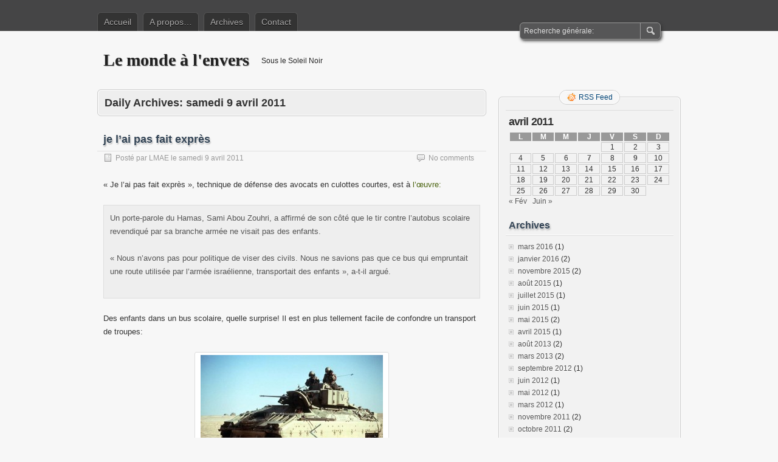

--- FILE ---
content_type: text/html; charset=UTF-8
request_url: https://www.lmae.net/?m=20110409
body_size: 6679
content:
<!DOCTYPE html PUBLIC "-//W3C//DTD XHTML 1.0 Transitional//EN" "http://www.w3.org/TR/xhtml1/DTD/xhtml1-transitional.dtd">
<html xmlns="http://www.w3.org/1999/xhtml" lang="fr-FR">
<head profile="http://gmpg.org/xfn/11">
	<meta http-equiv="Content-Type" content="text/html; charset=UTF-8" />
	<title>9 | avril | 2011 | Le monde à l&#039;envers</title>
	<link rel="stylesheet" type="text/css" media="all" href="https://www.lmae.net/wp-content/themes/zbench/style.css" />
	<link rel="pingback" href="https://www.lmae.net/xmlrpc.php" />
	<meta name='robots' content='max-image-preview:large' />
<link rel='dns-prefetch' href='//s.w.org' />
<link rel="alternate" type="application/rss+xml" title="Le monde à l&#039;envers &raquo; Flux" href="https://www.lmae.net/?feed=rss2" />
<link rel="alternate" type="application/rss+xml" title="Le monde à l&#039;envers &raquo; Flux des commentaires" href="https://www.lmae.net/?feed=comments-rss2" />
<script type="text/javascript">
window._wpemojiSettings = {"baseUrl":"https:\/\/s.w.org\/images\/core\/emoji\/14.0.0\/72x72\/","ext":".png","svgUrl":"https:\/\/s.w.org\/images\/core\/emoji\/14.0.0\/svg\/","svgExt":".svg","source":{"concatemoji":"https:\/\/www.lmae.net\/wp-includes\/js\/wp-emoji-release.min.js?ver=6.0.11"}};
/*! This file is auto-generated */
!function(e,a,t){var n,r,o,i=a.createElement("canvas"),p=i.getContext&&i.getContext("2d");function s(e,t){var a=String.fromCharCode,e=(p.clearRect(0,0,i.width,i.height),p.fillText(a.apply(this,e),0,0),i.toDataURL());return p.clearRect(0,0,i.width,i.height),p.fillText(a.apply(this,t),0,0),e===i.toDataURL()}function c(e){var t=a.createElement("script");t.src=e,t.defer=t.type="text/javascript",a.getElementsByTagName("head")[0].appendChild(t)}for(o=Array("flag","emoji"),t.supports={everything:!0,everythingExceptFlag:!0},r=0;r<o.length;r++)t.supports[o[r]]=function(e){if(!p||!p.fillText)return!1;switch(p.textBaseline="top",p.font="600 32px Arial",e){case"flag":return s([127987,65039,8205,9895,65039],[127987,65039,8203,9895,65039])?!1:!s([55356,56826,55356,56819],[55356,56826,8203,55356,56819])&&!s([55356,57332,56128,56423,56128,56418,56128,56421,56128,56430,56128,56423,56128,56447],[55356,57332,8203,56128,56423,8203,56128,56418,8203,56128,56421,8203,56128,56430,8203,56128,56423,8203,56128,56447]);case"emoji":return!s([129777,127995,8205,129778,127999],[129777,127995,8203,129778,127999])}return!1}(o[r]),t.supports.everything=t.supports.everything&&t.supports[o[r]],"flag"!==o[r]&&(t.supports.everythingExceptFlag=t.supports.everythingExceptFlag&&t.supports[o[r]]);t.supports.everythingExceptFlag=t.supports.everythingExceptFlag&&!t.supports.flag,t.DOMReady=!1,t.readyCallback=function(){t.DOMReady=!0},t.supports.everything||(n=function(){t.readyCallback()},a.addEventListener?(a.addEventListener("DOMContentLoaded",n,!1),e.addEventListener("load",n,!1)):(e.attachEvent("onload",n),a.attachEvent("onreadystatechange",function(){"complete"===a.readyState&&t.readyCallback()})),(e=t.source||{}).concatemoji?c(e.concatemoji):e.wpemoji&&e.twemoji&&(c(e.twemoji),c(e.wpemoji)))}(window,document,window._wpemojiSettings);
</script>
<style type="text/css">
img.wp-smiley,
img.emoji {
	display: inline !important;
	border: none !important;
	box-shadow: none !important;
	height: 1em !important;
	width: 1em !important;
	margin: 0 0.07em !important;
	vertical-align: -0.1em !important;
	background: none !important;
	padding: 0 !important;
}
</style>
	<link rel='stylesheet' id='wp-block-library-css'  href='https://www.lmae.net/wp-includes/css/dist/block-library/style.min.css?ver=6.0.11' type='text/css' media='all' />
<style id='global-styles-inline-css' type='text/css'>
body{--wp--preset--color--black: #000000;--wp--preset--color--cyan-bluish-gray: #abb8c3;--wp--preset--color--white: #ffffff;--wp--preset--color--pale-pink: #f78da7;--wp--preset--color--vivid-red: #cf2e2e;--wp--preset--color--luminous-vivid-orange: #ff6900;--wp--preset--color--luminous-vivid-amber: #fcb900;--wp--preset--color--light-green-cyan: #7bdcb5;--wp--preset--color--vivid-green-cyan: #00d084;--wp--preset--color--pale-cyan-blue: #8ed1fc;--wp--preset--color--vivid-cyan-blue: #0693e3;--wp--preset--color--vivid-purple: #9b51e0;--wp--preset--gradient--vivid-cyan-blue-to-vivid-purple: linear-gradient(135deg,rgba(6,147,227,1) 0%,rgb(155,81,224) 100%);--wp--preset--gradient--light-green-cyan-to-vivid-green-cyan: linear-gradient(135deg,rgb(122,220,180) 0%,rgb(0,208,130) 100%);--wp--preset--gradient--luminous-vivid-amber-to-luminous-vivid-orange: linear-gradient(135deg,rgba(252,185,0,1) 0%,rgba(255,105,0,1) 100%);--wp--preset--gradient--luminous-vivid-orange-to-vivid-red: linear-gradient(135deg,rgba(255,105,0,1) 0%,rgb(207,46,46) 100%);--wp--preset--gradient--very-light-gray-to-cyan-bluish-gray: linear-gradient(135deg,rgb(238,238,238) 0%,rgb(169,184,195) 100%);--wp--preset--gradient--cool-to-warm-spectrum: linear-gradient(135deg,rgb(74,234,220) 0%,rgb(151,120,209) 20%,rgb(207,42,186) 40%,rgb(238,44,130) 60%,rgb(251,105,98) 80%,rgb(254,248,76) 100%);--wp--preset--gradient--blush-light-purple: linear-gradient(135deg,rgb(255,206,236) 0%,rgb(152,150,240) 100%);--wp--preset--gradient--blush-bordeaux: linear-gradient(135deg,rgb(254,205,165) 0%,rgb(254,45,45) 50%,rgb(107,0,62) 100%);--wp--preset--gradient--luminous-dusk: linear-gradient(135deg,rgb(255,203,112) 0%,rgb(199,81,192) 50%,rgb(65,88,208) 100%);--wp--preset--gradient--pale-ocean: linear-gradient(135deg,rgb(255,245,203) 0%,rgb(182,227,212) 50%,rgb(51,167,181) 100%);--wp--preset--gradient--electric-grass: linear-gradient(135deg,rgb(202,248,128) 0%,rgb(113,206,126) 100%);--wp--preset--gradient--midnight: linear-gradient(135deg,rgb(2,3,129) 0%,rgb(40,116,252) 100%);--wp--preset--duotone--dark-grayscale: url('#wp-duotone-dark-grayscale');--wp--preset--duotone--grayscale: url('#wp-duotone-grayscale');--wp--preset--duotone--purple-yellow: url('#wp-duotone-purple-yellow');--wp--preset--duotone--blue-red: url('#wp-duotone-blue-red');--wp--preset--duotone--midnight: url('#wp-duotone-midnight');--wp--preset--duotone--magenta-yellow: url('#wp-duotone-magenta-yellow');--wp--preset--duotone--purple-green: url('#wp-duotone-purple-green');--wp--preset--duotone--blue-orange: url('#wp-duotone-blue-orange');--wp--preset--font-size--small: 13px;--wp--preset--font-size--medium: 20px;--wp--preset--font-size--large: 36px;--wp--preset--font-size--x-large: 42px;}.has-black-color{color: var(--wp--preset--color--black) !important;}.has-cyan-bluish-gray-color{color: var(--wp--preset--color--cyan-bluish-gray) !important;}.has-white-color{color: var(--wp--preset--color--white) !important;}.has-pale-pink-color{color: var(--wp--preset--color--pale-pink) !important;}.has-vivid-red-color{color: var(--wp--preset--color--vivid-red) !important;}.has-luminous-vivid-orange-color{color: var(--wp--preset--color--luminous-vivid-orange) !important;}.has-luminous-vivid-amber-color{color: var(--wp--preset--color--luminous-vivid-amber) !important;}.has-light-green-cyan-color{color: var(--wp--preset--color--light-green-cyan) !important;}.has-vivid-green-cyan-color{color: var(--wp--preset--color--vivid-green-cyan) !important;}.has-pale-cyan-blue-color{color: var(--wp--preset--color--pale-cyan-blue) !important;}.has-vivid-cyan-blue-color{color: var(--wp--preset--color--vivid-cyan-blue) !important;}.has-vivid-purple-color{color: var(--wp--preset--color--vivid-purple) !important;}.has-black-background-color{background-color: var(--wp--preset--color--black) !important;}.has-cyan-bluish-gray-background-color{background-color: var(--wp--preset--color--cyan-bluish-gray) !important;}.has-white-background-color{background-color: var(--wp--preset--color--white) !important;}.has-pale-pink-background-color{background-color: var(--wp--preset--color--pale-pink) !important;}.has-vivid-red-background-color{background-color: var(--wp--preset--color--vivid-red) !important;}.has-luminous-vivid-orange-background-color{background-color: var(--wp--preset--color--luminous-vivid-orange) !important;}.has-luminous-vivid-amber-background-color{background-color: var(--wp--preset--color--luminous-vivid-amber) !important;}.has-light-green-cyan-background-color{background-color: var(--wp--preset--color--light-green-cyan) !important;}.has-vivid-green-cyan-background-color{background-color: var(--wp--preset--color--vivid-green-cyan) !important;}.has-pale-cyan-blue-background-color{background-color: var(--wp--preset--color--pale-cyan-blue) !important;}.has-vivid-cyan-blue-background-color{background-color: var(--wp--preset--color--vivid-cyan-blue) !important;}.has-vivid-purple-background-color{background-color: var(--wp--preset--color--vivid-purple) !important;}.has-black-border-color{border-color: var(--wp--preset--color--black) !important;}.has-cyan-bluish-gray-border-color{border-color: var(--wp--preset--color--cyan-bluish-gray) !important;}.has-white-border-color{border-color: var(--wp--preset--color--white) !important;}.has-pale-pink-border-color{border-color: var(--wp--preset--color--pale-pink) !important;}.has-vivid-red-border-color{border-color: var(--wp--preset--color--vivid-red) !important;}.has-luminous-vivid-orange-border-color{border-color: var(--wp--preset--color--luminous-vivid-orange) !important;}.has-luminous-vivid-amber-border-color{border-color: var(--wp--preset--color--luminous-vivid-amber) !important;}.has-light-green-cyan-border-color{border-color: var(--wp--preset--color--light-green-cyan) !important;}.has-vivid-green-cyan-border-color{border-color: var(--wp--preset--color--vivid-green-cyan) !important;}.has-pale-cyan-blue-border-color{border-color: var(--wp--preset--color--pale-cyan-blue) !important;}.has-vivid-cyan-blue-border-color{border-color: var(--wp--preset--color--vivid-cyan-blue) !important;}.has-vivid-purple-border-color{border-color: var(--wp--preset--color--vivid-purple) !important;}.has-vivid-cyan-blue-to-vivid-purple-gradient-background{background: var(--wp--preset--gradient--vivid-cyan-blue-to-vivid-purple) !important;}.has-light-green-cyan-to-vivid-green-cyan-gradient-background{background: var(--wp--preset--gradient--light-green-cyan-to-vivid-green-cyan) !important;}.has-luminous-vivid-amber-to-luminous-vivid-orange-gradient-background{background: var(--wp--preset--gradient--luminous-vivid-amber-to-luminous-vivid-orange) !important;}.has-luminous-vivid-orange-to-vivid-red-gradient-background{background: var(--wp--preset--gradient--luminous-vivid-orange-to-vivid-red) !important;}.has-very-light-gray-to-cyan-bluish-gray-gradient-background{background: var(--wp--preset--gradient--very-light-gray-to-cyan-bluish-gray) !important;}.has-cool-to-warm-spectrum-gradient-background{background: var(--wp--preset--gradient--cool-to-warm-spectrum) !important;}.has-blush-light-purple-gradient-background{background: var(--wp--preset--gradient--blush-light-purple) !important;}.has-blush-bordeaux-gradient-background{background: var(--wp--preset--gradient--blush-bordeaux) !important;}.has-luminous-dusk-gradient-background{background: var(--wp--preset--gradient--luminous-dusk) !important;}.has-pale-ocean-gradient-background{background: var(--wp--preset--gradient--pale-ocean) !important;}.has-electric-grass-gradient-background{background: var(--wp--preset--gradient--electric-grass) !important;}.has-midnight-gradient-background{background: var(--wp--preset--gradient--midnight) !important;}.has-small-font-size{font-size: var(--wp--preset--font-size--small) !important;}.has-medium-font-size{font-size: var(--wp--preset--font-size--medium) !important;}.has-large-font-size{font-size: var(--wp--preset--font-size--large) !important;}.has-x-large-font-size{font-size: var(--wp--preset--font-size--x-large) !important;}
</style>
<link rel="https://api.w.org/" href="https://www.lmae.net/index.php?rest_route=/" /><link rel="EditURI" type="application/rsd+xml" title="RSD" href="https://www.lmae.net/xmlrpc.php?rsd" />
<link rel="wlwmanifest" type="application/wlwmanifest+xml" href="https://www.lmae.net/wp-includes/wlwmanifest.xml" /> 
<meta name="generator" content="WordPress 6.0.11" />

    <script type='text/javascript' language='Javascript'>
      function s_toggleDisplay(his, me, show, hide) {
        if (his.style.display != 'none') {
          his.style.display = 'none';
          me.innerHTML = show;
        } else {
          his.style.display = 'block';
          me.innerHTML = hide;
        }
      }
      </script>		<style type="text/css">
						ol.footnotes li {list-style-type:decimal;}
								</style>
		
<style type="text/css">
.wptable {
	border-width: 0 px;
	border-color: #FFFFFF;
	border-style: solid;
	}

.wptable th {
	border-width: 0px;
	border-color: #FFFFFF;
	background-color: ;
	border-style: solid;
}

.wptable td {
	border-width: 0px;
	border-color: #FFFFFF;
	border-style: solid;
}

.wptable tr.alt {
 	background-color: ;
}

</style>
	<meta name="viewport" content="width=device-width"/><!-- for mobile -->
</head>
<body class="archive date">
<div id="nav">
	<div class="nav-inside">
		<div id="menus">
			<ul id="menus-dt" class="menus-dt">
				<li><a href="https://www.lmae.net/">Accueil</a></li><li class="page_item page-item-827"><a href="https://www.lmae.net/?page_id=827">A propos&#8230;</a></li>
<li class="page_item page-item-838"><a href="https://www.lmae.net/?page_id=838">Archives</a></li>
<li class="page_item page-item-833"><a href="https://www.lmae.net/?page_id=833">Contact</a></li>
			</ul>
			<ul id="menus-m" class="menus-m">
				<li>Menu</li>
			</ul>
		</div>
		<div id="search">
			<form id="searchform" method="get" action="https://www.lmae.net/">
<input type="text" value="Recherche générale:" onfocus="if (this.value == 'Recherche générale:') {this.value = '';}" onblur="if (this.value == '') {this.value = 'Recherche générale:';}" size="35" maxlength="50" name="s" id="s" />
<input type="submit" id="searchsubmit" value="Chercher" />
</form>		</div>
	</div>
</div>
<div id="header">
		<div class="site_title">
		<h1><a href="https://www.lmae.net/">Le monde à l&#039;envers</a></h1>
		<h2>Sous le Soleil Noir</h2>
		<div class="clear"></div>
	</div>
	</div>
<div id="wrapper">
<div id="content">
		<div class="page-title">
					<h1>Daily Archives: <span>samedi 9 avril 2011</span></h1>
			</div>
		<div class="post-751 post type-post status-publish format-standard hentry category-a-l-envers" id="post-751"><!-- post div -->
		<h2 class="title"><a href="https://www.lmae.net/?p=751" title="Permalink to je l&rsquo;ai pas fait exprès">je l&rsquo;ai pas fait exprès</a></h2>
		<div class="post-info-top">
			<span class="post-info-date">
				Posté par <a href="https://www.lmae.net/?author=1" title="View all posts by LMAE" rel="author">LMAE</a>
				le <a href="https://www.lmae.net/?p=751" title="22 h 34 min" rel="bookmark">samedi 9 avril 2011</a>
							</span>
			<span class="gotocomments"><a href="https://www.lmae.net/?p=751#respond">No comments</a></span>
		</div>
		<div class="clear"></div>
		<div class="entry">
			<p>« Je l&rsquo;ai pas fait exprès », technique de défense des avocats en culottes courtes, est à <a href="http://www.20minutes.fr/article/703691/monde-gaza-escalade-meurtriere-poursuit-entre-israel-palestiniens#xtor=RSS-149">l’œuvre:</a></p>
<blockquote><p>Un porte-parole du Hamas, Sami Abou Zouhri, a affirmé de son côté que  le tir contre l&rsquo;autobus scolaire revendiqué par sa branche armée ne  visait pas des enfants.</p>
<p>« Nous n&rsquo;avons pas pour politique de viser  des civils. Nous ne savions pas que ce bus qui empruntait une route  utilisée par l&rsquo;armée israélienne, transportait des enfants », a-t-il  argué.</p></blockquote>
<p>Des enfants dans un bus scolaire, quelle surprise! Il est en plus tellement facile de confondre un transport de troupes:</p>
<div id="attachment_753" style="width: 310px" class="wp-caption aligncenter"><a href="http://www.lmae.net/wp-content/uploads/2011/04/m2-1.jpg"><img aria-describedby="caption-attachment-753" class="size-medium wp-image-753" title="m2-bradley ifv" src="http://www.lmae.net/wp-content/uploads/2011/04/m2-1-300x196.jpg" alt="apc ifv" width="300" height="196" srcset="https://www.lmae.net/wp-content/uploads/2011/04/m2-1-300x196.jpg 300w, https://www.lmae.net/wp-content/uploads/2011/04/m2-1.jpg 660w" sizes="(max-width: 300px) 100vw, 300px" /></a><p id="caption-attachment-753" class="wp-caption-text">APC Israel</p></div>
<p>avec un bus scolaire:</p>
<p><a href="http://www.lmae.net/wp-content/uploads/2011/04/buss.jpg"><img loading="lazy" class="aligncenter size-full wp-image-752" title="bus scolaire" src="http://www.lmae.net/wp-content/uploads/2011/04/buss.jpg" alt="school bus" width="468" height="310" srcset="https://www.lmae.net/wp-content/uploads/2011/04/buss.jpg 468w, https://www.lmae.net/wp-content/uploads/2011/04/buss-300x198.jpg 300w" sizes="(max-width: 468px) 100vw, 468px" /></a></p>
<p>Comme d&rsquo;habitude on nage donc en plein délire. Si les roquettes partent, le Hamas en est responsable, que ce soit des groupes « dissident », « autonomes » ou je ne sais quoi, le Hamas contrôle Gaza et le Hamas est responsable politiquement de ce qui s&rsquo;y passe.  <a href="http://muqata.blogspot.com/2011/04/watch-iron-dome-take-out-real-missile.html">Iron Dome </a>va avoir du boulot.</p>
		</div><!-- END entry -->
	</div><!-- END post -->
	</div><!--content-->
<div id="sidebar-border">
	<div id="rss_border">
		<div class="rss_border">
			<div id="rss_wrap">
				<div class="rss_wrap">
										<a class="rss rss_text" href="https://www.lmae.net/?feed=rss2" rel="bookmark" title="RSS Feed">RSS Feed</a>
																													</div>
			</div>
		</div>
	</div>
	<div id="sidebar">

<div id="calendar-3" class="widget widget_calendar"><h3 class="widgettitle">Calendes</h3><div id="calendar_wrap" class="calendar_wrap"><table id="wp-calendar" class="wp-calendar-table">
	<caption>avril 2011</caption>
	<thead>
	<tr>
		<th scope="col" title="lundi">L</th>
		<th scope="col" title="mardi">M</th>
		<th scope="col" title="mercredi">M</th>
		<th scope="col" title="jeudi">J</th>
		<th scope="col" title="vendredi">V</th>
		<th scope="col" title="samedi">S</th>
		<th scope="col" title="dimanche">D</th>
	</tr>
	</thead>
	<tbody>
	<tr>
		<td colspan="4" class="pad">&nbsp;</td><td>1</td><td>2</td><td><a href="https://www.lmae.net/?m=20110403" aria-label="Publications publiées sur 3 April 2011">3</a></td>
	</tr>
	<tr>
		<td>4</td><td>5</td><td>6</td><td><a href="https://www.lmae.net/?m=20110407" aria-label="Publications publiées sur 7 April 2011">7</a></td><td>8</td><td><a href="https://www.lmae.net/?m=20110409" aria-label="Publications publiées sur 9 April 2011">9</a></td><td>10</td>
	</tr>
	<tr>
		<td>11</td><td>12</td><td>13</td><td>14</td><td>15</td><td>16</td><td>17</td>
	</tr>
	<tr>
		<td>18</td><td>19</td><td>20</td><td>21</td><td>22</td><td>23</td><td>24</td>
	</tr>
	<tr>
		<td>25</td><td>26</td><td>27</td><td>28</td><td>29</td><td>30</td>
		<td class="pad" colspan="1">&nbsp;</td>
	</tr>
	</tbody>
	</table><nav aria-label="Mois précédents et suivants" class="wp-calendar-nav">
		<span class="wp-calendar-nav-prev"><a href="https://www.lmae.net/?m=201102">&laquo; Fév</a></span>
		<span class="pad">&nbsp;</span>
		<span class="wp-calendar-nav-next"><a href="https://www.lmae.net/?m=201106">Juin &raquo;</a></span>
	</nav></div></div><div id="archives-3" class="widget widget_archive"><h3 class="widgettitle">Archives</h3>
			<ul>
					<li><a href='https://www.lmae.net/?m=201603'>mars 2016</a>&nbsp;(1)</li>
	<li><a href='https://www.lmae.net/?m=201601'>janvier 2016</a>&nbsp;(2)</li>
	<li><a href='https://www.lmae.net/?m=201511'>novembre 2015</a>&nbsp;(2)</li>
	<li><a href='https://www.lmae.net/?m=201508'>août 2015</a>&nbsp;(1)</li>
	<li><a href='https://www.lmae.net/?m=201507'>juillet 2015</a>&nbsp;(1)</li>
	<li><a href='https://www.lmae.net/?m=201506'>juin 2015</a>&nbsp;(1)</li>
	<li><a href='https://www.lmae.net/?m=201505'>mai 2015</a>&nbsp;(2)</li>
	<li><a href='https://www.lmae.net/?m=201504'>avril 2015</a>&nbsp;(1)</li>
	<li><a href='https://www.lmae.net/?m=201308'>août 2013</a>&nbsp;(2)</li>
	<li><a href='https://www.lmae.net/?m=201303'>mars 2013</a>&nbsp;(2)</li>
	<li><a href='https://www.lmae.net/?m=201209'>septembre 2012</a>&nbsp;(1)</li>
	<li><a href='https://www.lmae.net/?m=201206'>juin 2012</a>&nbsp;(1)</li>
	<li><a href='https://www.lmae.net/?m=201205'>mai 2012</a>&nbsp;(1)</li>
	<li><a href='https://www.lmae.net/?m=201203'>mars 2012</a>&nbsp;(1)</li>
	<li><a href='https://www.lmae.net/?m=201111'>novembre 2011</a>&nbsp;(2)</li>
	<li><a href='https://www.lmae.net/?m=201110'>octobre 2011</a>&nbsp;(2)</li>
	<li><a href='https://www.lmae.net/?m=201109'>septembre 2011</a>&nbsp;(1)</li>
	<li><a href='https://www.lmae.net/?m=201108'>août 2011</a>&nbsp;(2)</li>
	<li><a href='https://www.lmae.net/?m=201107'>juillet 2011</a>&nbsp;(1)</li>
	<li><a href='https://www.lmae.net/?m=201106'>juin 2011</a>&nbsp;(2)</li>
	<li><a href='https://www.lmae.net/?m=201104'>avril 2011</a>&nbsp;(3)</li>
	<li><a href='https://www.lmae.net/?m=201102'>février 2011</a>&nbsp;(3)</li>
	<li><a href='https://www.lmae.net/?m=201101'>janvier 2011</a>&nbsp;(1)</li>
	<li><a href='https://www.lmae.net/?m=201010'>octobre 2010</a>&nbsp;(1)</li>
	<li><a href='https://www.lmae.net/?m=201009'>septembre 2010</a>&nbsp;(1)</li>
	<li><a href='https://www.lmae.net/?m=201008'>août 2010</a>&nbsp;(2)</li>
	<li><a href='https://www.lmae.net/?m=201007'>juillet 2010</a>&nbsp;(2)</li>
	<li><a href='https://www.lmae.net/?m=201006'>juin 2010</a>&nbsp;(1)</li>
	<li><a href='https://www.lmae.net/?m=200910'>octobre 2009</a>&nbsp;(1)</li>
	<li><a href='https://www.lmae.net/?m=200906'>juin 2009</a>&nbsp;(1)</li>
	<li><a href='https://www.lmae.net/?m=200905'>mai 2009</a>&nbsp;(2)</li>
	<li><a href='https://www.lmae.net/?m=200901'>janvier 2009</a>&nbsp;(3)</li>
	<li><a href='https://www.lmae.net/?m=200812'>décembre 2008</a>&nbsp;(2)</li>
	<li><a href='https://www.lmae.net/?m=200811'>novembre 2008</a>&nbsp;(5)</li>
	<li><a href='https://www.lmae.net/?m=200810'>octobre 2008</a>&nbsp;(2)</li>
	<li><a href='https://www.lmae.net/?m=200809'>septembre 2008</a>&nbsp;(3)</li>
	<li><a href='https://www.lmae.net/?m=200808'>août 2008</a>&nbsp;(3)</li>
	<li><a href='https://www.lmae.net/?m=200807'>juillet 2008</a>&nbsp;(3)</li>
	<li><a href='https://www.lmae.net/?m=200806'>juin 2008</a>&nbsp;(8)</li>
	<li><a href='https://www.lmae.net/?m=200805'>mai 2008</a>&nbsp;(10)</li>
	<li><a href='https://www.lmae.net/?m=200804'>avril 2008</a>&nbsp;(1)</li>
	<li><a href='https://www.lmae.net/?m=200803'>mars 2008</a>&nbsp;(6)</li>
	<li><a href='https://www.lmae.net/?m=200712'>décembre 2007</a>&nbsp;(3)</li>
	<li><a href='https://www.lmae.net/?m=200711'>novembre 2007</a>&nbsp;(3)</li>
	<li><a href='https://www.lmae.net/?m=200710'>octobre 2007</a>&nbsp;(3)</li>
	<li><a href='https://www.lmae.net/?m=200709'>septembre 2007</a>&nbsp;(4)</li>
	<li><a href='https://www.lmae.net/?m=200708'>août 2007</a>&nbsp;(11)</li>
	<li><a href='https://www.lmae.net/?m=200707'>juillet 2007</a>&nbsp;(8)</li>
	<li><a href='https://www.lmae.net/?m=200706'>juin 2007</a>&nbsp;(1)</li>
	<li><a href='https://www.lmae.net/?m=200705'>mai 2007</a>&nbsp;(3)</li>
	<li><a href='https://www.lmae.net/?m=200704'>avril 2007</a>&nbsp;(1)</li>
	<li><a href='https://www.lmae.net/?m=200702'>février 2007</a>&nbsp;(2)</li>
	<li><a href='https://www.lmae.net/?m=200701'>janvier 2007</a>&nbsp;(1)</li>
	<li><a href='https://www.lmae.net/?m=200612'>décembre 2006</a>&nbsp;(4)</li>
	<li><a href='https://www.lmae.net/?m=200611'>novembre 2006</a>&nbsp;(7)</li>
	<li><a href='https://www.lmae.net/?m=200610'>octobre 2006</a>&nbsp;(3)</li>
	<li><a href='https://www.lmae.net/?m=200609'>septembre 2006</a>&nbsp;(3)</li>
	<li><a href='https://www.lmae.net/?m=200608'>août 2006</a>&nbsp;(5)</li>
	<li><a href='https://www.lmae.net/?m=200607'>juillet 2006</a>&nbsp;(14)</li>
	<li><a href='https://www.lmae.net/?m=200606'>juin 2006</a>&nbsp;(9)</li>
	<li><a href='https://www.lmae.net/?m=200605'>mai 2006</a>&nbsp;(2)</li>
	<li><a href='https://www.lmae.net/?m=200604'>avril 2006</a>&nbsp;(18)</li>
	<li><a href='https://www.lmae.net/?m=200603'>mars 2006</a>&nbsp;(6)</li>
	<li><a href='https://www.lmae.net/?m=200602'>février 2006</a>&nbsp;(21)</li>
	<li><a href='https://www.lmae.net/?m=200601'>janvier 2006</a>&nbsp;(12)</li>
	<li><a href='https://www.lmae.net/?m=200512'>décembre 2005</a>&nbsp;(10)</li>
	<li><a href='https://www.lmae.net/?m=200511'>novembre 2005</a>&nbsp;(14)</li>
	<li><a href='https://www.lmae.net/?m=200510'>octobre 2005</a>&nbsp;(14)</li>
	<li><a href='https://www.lmae.net/?m=200509'>septembre 2005</a>&nbsp;(11)</li>
	<li><a href='https://www.lmae.net/?m=200508'>août 2005</a>&nbsp;(10)</li>
	<li><a href='https://www.lmae.net/?m=200507'>juillet 2005</a>&nbsp;(16)</li>
	<li><a href='https://www.lmae.net/?m=200506'>juin 2005</a>&nbsp;(16)</li>
	<li><a href='https://www.lmae.net/?m=200505'>mai 2005</a>&nbsp;(14)</li>
	<li><a href='https://www.lmae.net/?m=200504'>avril 2005</a>&nbsp;(2)</li>
	<li><a href='https://www.lmae.net/?m=200503'>mars 2005</a>&nbsp;(19)</li>
	<li><a href='https://www.lmae.net/?m=200502'>février 2005</a>&nbsp;(12)</li>
	<li><a href='https://www.lmae.net/?m=200501'>janvier 2005</a>&nbsp;(17)</li>
	<li><a href='https://www.lmae.net/?m=200412'>décembre 2004</a>&nbsp;(13)</li>
	<li><a href='https://www.lmae.net/?m=200411'>novembre 2004</a>&nbsp;(12)</li>
	<li><a href='https://www.lmae.net/?m=200410'>octobre 2004</a>&nbsp;(18)</li>
	<li><a href='https://www.lmae.net/?m=200409'>septembre 2004</a>&nbsp;(29)</li>
	<li><a href='https://www.lmae.net/?m=200408'>août 2004</a>&nbsp;(28)</li>
	<li><a href='https://www.lmae.net/?m=200407'>juillet 2004</a>&nbsp;(28)</li>
	<li><a href='https://www.lmae.net/?m=200406'>juin 2004</a>&nbsp;(36)</li>
	<li><a href='https://www.lmae.net/?m=200405'>mai 2004</a>&nbsp;(29)</li>
	<li><a href='https://www.lmae.net/?m=200404'>avril 2004</a>&nbsp;(31)</li>
	<li><a href='https://www.lmae.net/?m=196912'>décembre 1969</a>&nbsp;(1)</li>
			</ul>

			</div>
		<div id="recent-posts-3" class="widget widget_recent_entries">
		<h3 class="widgettitle">Articles récents</h3>
		<ul>
											<li>
					<a href="https://www.lmae.net/?p=967">When will Europeans finally stand up?</a>
									</li>
											<li>
					<a href="https://www.lmae.net/?p=960">When your only hope is Russia</a>
									</li>
											<li>
					<a href="https://www.lmae.net/?p=954">The end of Europe</a>
									</li>
											<li>
					<a href="https://www.lmae.net/?p=948">It takes only one side to start a war</a>
									</li>
											<li>
					<a href="https://www.lmae.net/?p=942">Terrorist attacks in Paris.</a>
									</li>
					</ul>

		</div>

	</div><!-- end: #sidebar -->
</div><!-- end: #sidebar-border --></div><!--wrapper-->
<div class="clear"></div>
<div id="footer">
	<div id="footer-inside">
		<p>
			Copyright &copy; 2026 Le monde à l&#039;envers			| Powered by <a href="http://zww.me">zBench</a> and <a href="http://wordpress.org/">WordPress</a>		</p>
		<span id="back-to-top">&uarr; <a href="#" rel="nofollow" title="Back to top">Haut</a></span>
	</div>
</div><!--footer-->

<script type="text/javascript">
	//////// Handles toggling the navigation menu for small screens
	( function() {
		var nav = document.getElementById( 'menus' ), button = document.getElementById( 'menus-m' ), menu = document.getElementById( 'menus-dt' );
		if ( ! nav ) {
			return;
		}
		if ( ! button ) {
			return;
		}
		// Hide button if menu is missing or empty.
		if ( ! menu || ! menu.childNodes.length ) {
			button.style.display = 'none';
			return;
		}
		button.onclick = function() {
			if ( -1 !== button.className.indexOf( 'b-toggled-on' ) ) {
				button.className = button.className.replace( ' b-toggled-on', '' );
				menu.className = menu.className.replace( ' toggled-on', '' );
			} else {
				button.className += ' b-toggled-on';
				menu.className += ' toggled-on';
			}
		};
	} )();
</script>

</body>
</html>